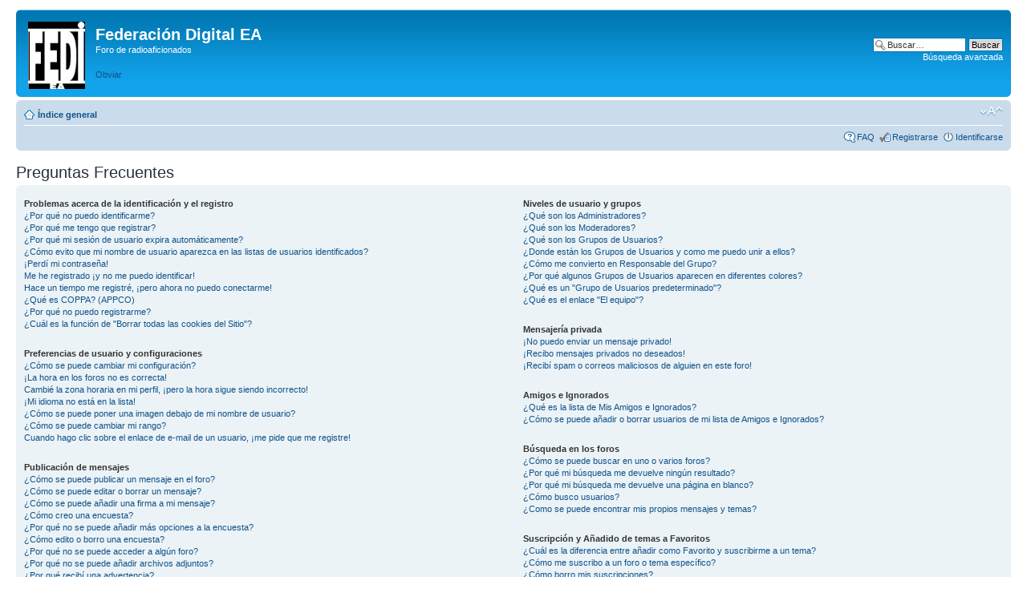

--- FILE ---
content_type: text/html; charset=UTF-8
request_url: https://foro.fediea.org/faq.php?sid=0b9ea7f137c3f0340203617b1cad5f33
body_size: 13362
content:
<!DOCTYPE html PUBLIC "-//W3C//DTD XHTML 1.0 Strict//EN" "http://www.w3.org/TR/xhtml1/DTD/xhtml1-strict.dtd">
<html xmlns="http://www.w3.org/1999/xhtml" dir="ltr" lang="es" xml:lang="es">
<head>

<meta http-equiv="content-type" content="text/html; charset=UTF-8" />
<meta http-equiv="content-style-type" content="text/css" />
<meta http-equiv="content-language" content="es" />
<meta http-equiv="imagetoolbar" content="no" />
<meta name="resource-type" content="document" />
<meta name="distribution" content="global" />
<meta name="keywords" content="" />
<meta name="description" content="" />

<title>Federación Digital EA &bull; Preguntas Frecuentes</title>



<!--
	phpBB style name: prosilver
	Based on style:   prosilver (this is the default phpBB3 style)
	Original author:  Tom Beddard ( http://www.subBlue.com/ )
	Modified by:
-->

<script type="text/javascript">
// <![CDATA[
	var jump_page = 'Introduzca el número de página al que desea saltar:';
	var on_page = '';
	var per_page = '';
	var base_url = '';
	var style_cookie = 'phpBBstyle';
	var style_cookie_settings = '; path=/';
	var onload_functions = new Array();
	var onunload_functions = new Array();

	

	/**
	* Find a member
	*/
	function find_username(url)
	{
		popup(url, 760, 570, '_usersearch');
		return false;
	}

	/**
	* New function for handling multiple calls to window.onload and window.unload by pentapenguin
	*/
	window.onload = function()
	{
		for (var i = 0; i < onload_functions.length; i++)
		{
			eval(onload_functions[i]);
		}
	};

	window.onunload = function()
	{
		for (var i = 0; i < onunload_functions.length; i++)
		{
			eval(onunload_functions[i]);
		}
	};

// ]]>
</script>
<script type="text/javascript" src="./styles/prosilver/template/styleswitcher.js"></script>
<script type="text/javascript" src="./styles/prosilver/template/forum_fn.js"></script>

<link href="./styles/prosilver/theme/print.css" rel="stylesheet" type="text/css" media="print" title="printonly" />
<link href="./style.php?id=1&amp;lang=es&amp;sid=5d8e77a8706f9f602383ab0392a2aca8" rel="stylesheet" type="text/css" media="screen, projection" />

<link href="./styles/prosilver/theme/normal.css" rel="stylesheet" type="text/css" title="A" />
<link href="./styles/prosilver/theme/medium.css" rel="alternate stylesheet" type="text/css" title="A+" />
<link href="./styles/prosilver/theme/large.css" rel="alternate stylesheet" type="text/css" title="A++" />



</head>

<body id="phpbb" class="section-faq ltr">

<div id="wrap">
	<a id="top" name="top" accesskey="t"></a>
	<div id="page-header">
		<div class="headerbar">
			<div class="inner"><span class="corners-top"><span></span></span>

			<div id="site-description">
				<a href="./index.php?sid=5d8e77a8706f9f602383ab0392a2aca8" title="Índice general" id="logo"><img src="./styles/prosilver/imageset/fediea.gif" width="71" height="84" alt="" title="" /></a>
				<h1>Federación Digital EA</h1>
				<p>Foro de radioaficionados</p>
				<p class="skiplink"><a href="#start_here">Obviar</a></p>
			</div>

		
			<div id="search-box">
				<form action="./search.php?sid=5d8e77a8706f9f602383ab0392a2aca8" method="get" id="search">
				<fieldset>
					<input name="keywords" id="keywords" type="text" maxlength="128" title="Buscar palabras clave" class="inputbox search" value="Buscar…" onclick="if(this.value=='Buscar…')this.value='';" onblur="if(this.value=='')this.value='Buscar…';" />
					<input class="button2" value="Buscar" type="submit" /><br />
					<a href="./search.php?sid=5d8e77a8706f9f602383ab0392a2aca8" title="Ver opciones de búsqueda avanzada">Búsqueda avanzada</a> <input type="hidden" name="sid" value="5d8e77a8706f9f602383ab0392a2aca8" />

				</fieldset>
				</form>
			</div>
		

			<span class="corners-bottom"><span></span></span></div>
		</div>

		<div class="navbar">
			<div class="inner"><span class="corners-top"><span></span></span>

			<ul class="linklist navlinks">
				<li class="icon-home"><a href="./index.php?sid=5d8e77a8706f9f602383ab0392a2aca8" accesskey="h">Índice general</a> </li>

				<li class="rightside"><a href="#" onclick="fontsizeup(); return false;" onkeypress="return fontsizeup(event);" class="fontsize" title="Cambiar tamaño de la fuente">Cambiar tamaño de la fuente</a></li>

				
			</ul>

			

			<ul class="linklist rightside">
				<li class="icon-faq"><a href="./faq.php?sid=5d8e77a8706f9f602383ab0392a2aca8" title="Preguntas Frecuentes">FAQ</a></li>
				<li class="icon-register"><a href="./ucp.php?mode=register&amp;sid=5d8e77a8706f9f602383ab0392a2aca8">Registrarse</a></li>
					<li class="icon-logout"><a href="./ucp.php?mode=login&amp;sid=5d8e77a8706f9f602383ab0392a2aca8" title="Identificarse" accesskey="x">Identificarse</a></li>
				
			</ul>

			<span class="corners-bottom"><span></span></span></div>
		</div>

	</div>

	<a name="start_here"></a>
	<div id="page-body">
		

<h2>Preguntas Frecuentes</h2>


<div class="panel bg1" id="faqlinks">
	<div class="inner"><span class="corners-top"><span></span></span>
		<div class="column1">
		

			<dl class="faq">
				<dt><strong>Problemas acerca de la identificación y el registro</strong></dt>
				
					<dd><a href="#f0r0">¿Por qué no puedo identificarme?</a></dd>
				
					<dd><a href="#f0r1">¿Por qué me tengo que registrar?</a></dd>
				
					<dd><a href="#f0r2">¿Por qué mi sesión de usuario expira automáticamente?</a></dd>
				
					<dd><a href="#f0r3">¿Cómo evito que mi nombre de usuario aparezca en las listas de usuarios identificados?</a></dd>
				
					<dd><a href="#f0r4">¡Perdí mi contraseña!</a></dd>
				
					<dd><a href="#f0r5">Me he registrado ¡y no me puedo identificar!</a></dd>
				
					<dd><a href="#f0r6">Hace un tiempo me registré, ¡pero ahora no puedo conectarme!</a></dd>
				
					<dd><a href="#f0r7">¿Qué es COPPA? (APPCO)</a></dd>
				
					<dd><a href="#f0r8">¿Por qué no puedo registrarme?</a></dd>
				
					<dd><a href="#f0r9">¿Cuál es la función de "Borrar todas las cookies del Sitio"?</a></dd>
				
			</dl>
		

			<dl class="faq">
				<dt><strong>Preferencias de usuario y configuraciones</strong></dt>
				
					<dd><a href="#f1r0">¿Cómo se puede cambiar mi configuración?</a></dd>
				
					<dd><a href="#f1r1">¡La hora en los foros no es correcta!</a></dd>
				
					<dd><a href="#f1r2">Cambié la zona horaria en mi perfil, ¡pero la hora sigue siendo incorrecto!</a></dd>
				
					<dd><a href="#f1r3">¡Mi idioma no está en la lista!</a></dd>
				
					<dd><a href="#f1r4">¿Cómo se puede poner una imagen debajo de mi nombre de usuario?</a></dd>
				
					<dd><a href="#f1r5">¿Cómo se puede cambiar mi rango?</a></dd>
				
					<dd><a href="#f1r6">Cuando hago clic sobre el enlace de e-mail de un usuario, ¡me pide que me registre!</a></dd>
				
			</dl>
		

			<dl class="faq">
				<dt><strong>Publicación de mensajes</strong></dt>
				
					<dd><a href="#f2r0">¿Cómo se puede publicar un mensaje en el foro?</a></dd>
				
					<dd><a href="#f2r1">¿Cómo se puede editar o borrar un mensaje?</a></dd>
				
					<dd><a href="#f2r2">¿Cómo se puede añadir una firma a mi mensaje?</a></dd>
				
					<dd><a href="#f2r3">¿Cómo creo una encuesta?</a></dd>
				
					<dd><a href="#f2r4">¿Por qué no se puede añadir más opciones a la encuesta?</a></dd>
				
					<dd><a href="#f2r5">¿Cómo edito o borro una encuesta?</a></dd>
				
					<dd><a href="#f2r6">¿Por qué no se puede acceder a algún foro?</a></dd>
				
					<dd><a href="#f2r7">¿Por qué no se puede añadir archivos adjuntos?</a></dd>
				
					<dd><a href="#f2r8">¿Por qué recibí una advertencia?</a></dd>
				
					<dd><a href="#f2r9">¿Cómo se puede reportar un mensaje a un moderador?</a></dd>
				
					<dd><a href="#f2r10">¿Para qué sirve el botón "Guardar" en la publicación de temas?</a></dd>
				
					<dd><a href="#f2r11">¿Por qué mis mensajes necesitan ser aprobados?</a></dd>
				
					<dd><a href="#f2r12">¿Cómo hago para reactivar un tema?</a></dd>
				
			</dl>
		

			<dl class="faq">
				<dt><strong>Formatos y tipos de temas</strong></dt>
				
					<dd><a href="#f3r0">¿Qué es el código BBCode?</a></dd>
				
					<dd><a href="#f3r1">¿Puedo usar HTML?</a></dd>
				
					<dd><a href="#f3r2">¿Qué son los emoticonos?</a></dd>
				
					<dd><a href="#f3r3">¿Puedo publicar imagenes?</a></dd>
				
					<dd><a href="#f3r4">¿Qué son los anuncios globales?</a></dd>
				
					<dd><a href="#f3r5">¿Qué son los anuncios?</a></dd>
				
					<dd><a href="#f3r6">¿Qué son los temas fijos?</a></dd>
				
					<dd><a href="#f3r7">¿Qué son los temas cerrados?</a></dd>
				
					<dd><a href="#f3r8">¿Qué son los iconos para los temas?</a></dd>
				
			</dl>
		
				</div>

				<div class="column2">
			

			<dl class="faq">
				<dt><strong>Niveles de usuario y grupos</strong></dt>
				
					<dd><a href="#f4r0">¿Qué son los Administradores?</a></dd>
				
					<dd><a href="#f4r1">¿Qué son los Moderadores?</a></dd>
				
					<dd><a href="#f4r2">¿Qué son los Grupos de Usuarios?</a></dd>
				
					<dd><a href="#f4r3">¿Donde están los Grupos de Usuarios y como me puedo unir a ellos?</a></dd>
				
					<dd><a href="#f4r4">¿Cómo me convierto en Responsable del Grupo?</a></dd>
				
					<dd><a href="#f4r5">¿Por qué algunos Grupos de Usuarios aparecen en diferentes colores?</a></dd>
				
					<dd><a href="#f4r6">¿Qué es un "Grupo de Usuarios predeterminado"?</a></dd>
				
					<dd><a href="#f4r7">¿Qué es el enlace "El equipo"?</a></dd>
				
			</dl>
		

			<dl class="faq">
				<dt><strong>Mensajería privada</strong></dt>
				
					<dd><a href="#f5r0">¡No puedo enviar un mensaje privado!</a></dd>
				
					<dd><a href="#f5r1">¡Recibo mensajes privados no deseados!</a></dd>
				
					<dd><a href="#f5r2">¡Recibí spam o correos maliciosos de alguien en este foro!</a></dd>
				
			</dl>
		

			<dl class="faq">
				<dt><strong>Amigos e Ignorados</strong></dt>
				
					<dd><a href="#f6r0">¿Qué es la lista de Mis Amigos e Ignorados?</a></dd>
				
					<dd><a href="#f6r1">¿Cómo se puede añadir o borrar usuarios de mi lista de Amigos e Ignorados?</a></dd>
				
			</dl>
		

			<dl class="faq">
				<dt><strong>Búsqueda en los foros</strong></dt>
				
					<dd><a href="#f7r0">¿Cómo se puede buscar en uno o varios foros?</a></dd>
				
					<dd><a href="#f7r1">¿Por qué mi búsqueda me devuelve ningún resultado?</a></dd>
				
					<dd><a href="#f7r2">¿Por qué mi búsqueda me devuelve una página en blanco?</a></dd>
				
					<dd><a href="#f7r3">¿Cómo busco usuarios?</a></dd>
				
					<dd><a href="#f7r4">¿Como se puede encontrar mis propios mensajes y temas?</a></dd>
				
			</dl>
		

			<dl class="faq">
				<dt><strong>Suscripción y Añadido de temas a Favoritos</strong></dt>
				
					<dd><a href="#f8r0">¿Cuál es la diferencia entre añadir como Favorito y suscribirme a un tema?</a></dd>
				
					<dd><a href="#f8r1">¿Cómo me suscribo a un foro o tema específico?</a></dd>
				
					<dd><a href="#f8r2">¿Cómo borro mis suscripciones?</a></dd>
				
			</dl>
		

			<dl class="faq">
				<dt><strong>Archivos Adjuntos</strong></dt>
				
					<dd><a href="#f9r0">¿Qué archivos adjuntos son permitidos en este foro?</a></dd>
				
					<dd><a href="#f9r1">¿Cómo encuentro todos mis archivos adjuntos?</a></dd>
				
			</dl>
		

			<dl class="faq">
				<dt><strong>Acerca de phpBB3</strong></dt>
				
					<dd><a href="#f10r0">¿Quién programó este foro?</a></dd>
				
					<dd><a href="#f10r1">¿Por qué este foro no tiene tal cosa?</a></dd>
				
					<dd><a href="#f10r2">¿Con quién se puede contactar acerca de abusos o usos ilegales relacionados con este foro?</a></dd>
				
			</dl>
		
		</div>
	<span class="corners-bottom"><span></span></span></div>
</div>



<div class="clear"></div>


	<div class="panel bg2">
		<div class="inner"><span class="corners-top"><span></span></span>

		<div class="content">
			<h2>Problemas acerca de la identificación y el registro</h2>
			
				<dl class="faq">
					<dt id="f0r0"><strong>¿Por qué no puedo identificarme?</strong></dt>
					<dd>Existen varias razones por lo cuál esto puede suceder. Primero, asegúrese de que su nombre de usuario y contraseña se encuentren escritos correctamente. Si lo están, comuníquese con La Administración para asegurarse de que no ha sido excluido. También es posible que el foro esté mal configurado por su dueño y/o tenga fallos en la programación, por lo que necesitaría ser reparado.</dd>
					<dd><a href="#faqlinks" class="top2">Arriba</a></dd>
				</dl>
				<hr class="dashed" />
				<dl class="faq">
					<dt id="f0r1"><strong>¿Por qué me tengo que registrar?</strong></dt>
					<dd>No está obligado a hacerlo, la decisión la toman los administradores y moderadores. En algunos casos necesitará registrarse para publicar temas y respuestas. Sin embargo, estar registrado le dará acceso a contenidos adicionales y/o ventajas que como usuario invitado no disfrutaría, como tener su imagen personalizada (avatar), mensajes privados, suscripción a grupos de usuarios, etc. Tan solo le tomará unos segundos. Es muy recomendable.</dd>
					<dd><a href="#faqlinks" class="top2">Arriba</a></dd>
				</dl>
				<hr class="dashed" />
				<dl class="faq">
					<dt id="f0r2"><strong>¿Por qué mi sesión de usuario expira automáticamente?</strong></dt>
					<dd>Si no activa la casilla <em>Entrar automáticamente</em> cuando ingresa al foro, sus datos se guardan en una cookie segura, que se elimina al salir de la página o al cabo de cierto tiempo. Esto previene que su cuenta pueda ser usada por otra persona. Para que el sistema le reconozca automáticamente solo marque la casilla al ingresar. No es recomendable si accede al foro desde un PC compartido, e.j. biblioteca, cyber-cafés, PC's de universidades, etc. Si no ve la casilla, significa que la administración del foro ha deshabilitado la opción.</dd>
					<dd><a href="#faqlinks" class="top2">Arriba</a></dd>
				</dl>
				<hr class="dashed" />
				<dl class="faq">
					<dt id="f0r3"><strong>¿Cómo evito que mi nombre de usuario aparezca en las listas de usuarios identificados?</strong></dt>
					<dd>Dentro del Panel de Control de Usuario, en "Preferencias de Foros", encontrará la opción <em>Ocultar mi estado de conexión</em>. Habilite la opción con <em>SI</em> y solamente será visto por administradores, moderadores y usted mismo. Será contabilizado como usuario oculto.</dd>
					<dd><a href="#faqlinks" class="top2">Arriba</a></dd>
				</dl>
				<hr class="dashed" />
				<dl class="faq">
					<dt id="f0r4"><strong>¡Perdí mi contraseña!</strong></dt>
					<dd>No se asuste, ¡calma! Si su contraseña no puede ser recuperada puede desactivarla o cambiarla. Visite la página de ingreso (login) y haga clic en <em>Olvidé mi contraseña</em>. Siga las instrucciones y estará identificado nuevamente en muy poco tiempo.</dd>
					<dd><a href="#faqlinks" class="top2">Arriba</a></dd>
				</dl>
				<hr class="dashed" />
				<dl class="faq">
					<dt id="f0r5"><strong>Me he registrado ¡y no me puedo identificar!</strong></dt>
					<dd>Primero, verifique su nombre de usuario y contraseña. Si todo está correcto, hay dos posibles razones. Si el Sistema de Protección Infantil (APPCO) está activado y cuando se registró eligió la opción <em>Soy menor de 13 años</em> entonces tendrá que seguir algunas instrucciones que se le darán para activar la cuenta. Algunos foros disponen que las cuentas deben ser activadas, ya sea por usted mismo o por La Administración, antes de que pueda identificarse; esta información se le brindará al finalizar el proceso de registro. Si se le envió un e-mail, siga las instrucciones. Si no recibió ningún e-mail, seguramente la dirección de correo electrónico que proporcionó no es correcta o tal vez haya sido capturada por un filtro anti-spam. Si está seguro de que la dirección de e-mail que proporcionó es correcta, envíe un mensaje a La Administración.</dd>
					<dd><a href="#faqlinks" class="top2">Arriba</a></dd>
				</dl>
				<hr class="dashed" />
				<dl class="faq">
					<dt id="f0r6"><strong>Hace un tiempo me registré, ¡pero ahora no puedo conectarme!</strong></dt>
					<dd>Es posible que la administración haya desactivado o borrado su cuenta por alguna razón. También, algunos foros periódicamente remueven sus usuarios que no publicaron mensajes por cierto periodo de tiempo para reducir el peso de la base de datos. Si es así, registrese de nuevo y participe de las discuciones.</dd>
					<dd><a href="#faqlinks" class="top2">Arriba</a></dd>
				</dl>
				<hr class="dashed" />
				<dl class="faq">
					<dt id="f0r7"><strong>¿Qué es COPPA? (APPCO)</strong></dt>
					<dd>COPPA, APPCO, o Acta de Privacidad y Protección de Niños menores de 13 años del año 1998, es una ley de los Estados Unidos, donde se solicita a los sitios de Internet, los cuales son potenciales recolectores de información, que el registro de niños sea escrito y ratificado con el consentimiento de los padres o con algún otro método de reconocimiento de guardia legal, que permita recolectar información personal identificable de un menor de edad.</dd>
					<dd><a href="#faqlinks" class="top2">Arriba</a></dd>
				</dl>
				<hr class="dashed" />
				<dl class="faq">
					<dt id="f0r8"><strong>¿Por qué no puedo registrarme?</strong></dt>
					<dd>Es posible que La Administración del sitio haya baneado su dirección IP o que el nombre de usuario con el que está intentando registrarse, esté deshabilitado. También puede estar deshabilitado el registro de nuevos usuarios. Póngase en contacto con La Administración del sitio.</dd>
					<dd><a href="#faqlinks" class="top2">Arriba</a></dd>
				</dl>
				<hr class="dashed" />
				<dl class="faq">
					<dt id="f0r9"><strong>¿Cuál es la función de "Borrar todas las cookies del Sitio"?</strong></dt>
					<dd>"Borrar todas las cookies del Sitio" borra las cookies creadas por phpBB, las cuales le mantienen autorizado para acceder a determinados recursos del foro y estar identificado al mismo. También proveen funciones como leer el seguimiento de la navegación del foro por el usuario si la administración ha habilitado la opción. Si está teniendo problemas con el ingreso o salida del foro, borrar las cookies seguramente ayudará.</dd>
					<dd><a href="#faqlinks" class="top2">Arriba</a></dd>
				</dl>
				
		</div>

		<span class="corners-bottom"><span></span></span></div>
	</div>

	<div class="panel bg1">
		<div class="inner"><span class="corners-top"><span></span></span>

		<div class="content">
			<h2>Preferencias de usuario y configuraciones</h2>
			
				<dl class="faq">
					<dt id="f1r0"><strong>¿Cómo se puede cambiar mi configuración?</strong></dt>
					<dd>Si es un usuario registrado, todos sus datos y configuraciones están archivados en nuestra base de datos. Para modificarlos, visite el Panel de Control de Usuario; el enlace se encuentra en la parte superior de las páginas del foro. Este sistema le permitirá cambiar sus datos y preferencias.</dd>
					<dd><a href="#faqlinks" class="top2">Arriba</a></dd>
				</dl>
				<hr class="dashed" />
				<dl class="faq">
					<dt id="f1r1"><strong>¡La hora en los foros no es correcta!</strong></dt>
					<dd>Es posible que esté viendo la hora correspondiente a otra zona horaria. Si este es el caso, visite el Panel de Control de Usuario y defina su zona horaria de acuerdo a su ubicación, e.j. Londres, París, Nueva York, Sydney, etc. Recuerde que para cambiar la zona horaria, como las demás preferencias, debe estar registrado. Si no lo está, este es un buen momento para hacerlo.</dd>
					<dd><a href="#faqlinks" class="top2">Arriba</a></dd>
				</dl>
				<hr class="dashed" />
				<dl class="faq">
					<dt id="f1r2"><strong>Cambié la zona horaria en mi perfil, ¡pero la hora sigue siendo incorrecto!</strong></dt>
					<dd>Si está seguro de que de la zona horaria es correcta al igual que el horario de verano establecido, y la hora sigue siendo incorrecta, entonces la hora almacenada en el servidor es errónea. Por favor comuníquese con La Administración para corregir el problema.</dd>
					<dd><a href="#faqlinks" class="top2">Arriba</a></dd>
				</dl>
				<hr class="dashed" />
				<dl class="faq">
					<dt id="f1r3"><strong>¡Mi idioma no está en la lista!</strong></dt>
					<dd>Esto se puede deber a que la administración no ha instalado el paquete de su idioma para el foro o nadie ha creado una traducción. Pregúntele al administrador si puede instalar el paquete del idioma que necesita. Si el paquete no existe, siéntase libre de hacer una traducción. Puede encontrar más información en el sitio de phpBB (ver el enlace al final de la página).</dd>
					<dd><a href="#faqlinks" class="top2">Arriba</a></dd>
				</dl>
				<hr class="dashed" />
				<dl class="faq">
					<dt id="f1r4"><strong>¿Cómo se puede poner una imagen debajo de mi nombre de usuario?</strong></dt>
					<dd>Hay dos imágenes que pueden aparecer debajo de su nombre de usuario cuando esté viendo los mensajes. Dependiendo de la plantilla que utilice el foro, la primera imagen está asociada a la posición (rank) del usuario, generalmente en forma de estrellas, bloques o puntos, indicando la cantidad de mensajes publicados por usted o su estatus dentro del foro. La segunda, usualmente una imagen más grande, es conocida como avatar y generalmente es única o personal para cada usuario. Es la administración quien decide si se pueden usar o no y en que tamaño y peso pueden ser publicadas. En caso de que no este disponible la opción de avatar, comuníquese con La Administración para que sea activada.</dd>
					<dd><a href="#faqlinks" class="top2">Arriba</a></dd>
				</dl>
				<hr class="dashed" />
				<dl class="faq">
					<dt id="f1r5"><strong>¿Cómo se puede cambiar mi rango?</strong></dt>
					<dd>Los rangos aparecen debajo del nombre de usuario e indican la cantidad de publicaciones realizadas por el usuario o la posición del mismo dentro del foro, e.j. moderadores y administradores. En general, no puede cambiar su rango directamente ya que está determinado por la administración. Por favor, no abuse de sus privilegios de publicación solo para incrementar su rango. La mayoría de los foros lo consideran "spam", no lo toleran,  y moderadores o administradores reducirán el número de publicaciones realizadas, llegando incluso a tomar medidas mas drásticas, como la expulsión del foro.</dd>
					<dd><a href="#faqlinks" class="top2">Arriba</a></dd>
				</dl>
				<hr class="dashed" />
				<dl class="faq">
					<dt id="f1r6"><strong>Cuando hago clic sobre el enlace de e-mail de un usuario, ¡me pide que me registre!</strong></dt>
					<dd>Solo usuarios registrados pueden enviar e-mail a otros usuarios a través del foro, si la administración habilita la opción. Esto es para prevenir el uso malicioso del sistema de e-mail por usuarios anónimos.</dd>
					<dd><a href="#faqlinks" class="top2">Arriba</a></dd>
				</dl>
				
		</div>

		<span class="corners-bottom"><span></span></span></div>
	</div>

	<div class="panel bg2">
		<div class="inner"><span class="corners-top"><span></span></span>

		<div class="content">
			<h2>Publicación de mensajes</h2>
			
				<dl class="faq">
					<dt id="f2r0"><strong>¿Cómo se puede publicar un mensaje en el foro?</strong></dt>
					<dd>Para publicar un nuevo tema en el foro regístrate como miembro, haciendo clic en el enlace de registro, generalmente arriba de cada página. Seguramente necesite registrarse antes de poder publicar y responder. Abajo de cada foro encontrará una lista de acciones permitidas. Ejemplo: Puede publicar nuevos temas, Puede votar en las encuestas, etc.</dd>
					<dd><a href="#faqlinks" class="top2">Arriba</a></dd>
				</dl>
				<hr class="dashed" />
				<dl class="faq">
					<dt id="f2r1"><strong>¿Cómo se puede editar o borrar un mensaje?</strong></dt>
					<dd>A menos que sea administrador o moderador, solo puede borrar o editar sus propios mensajes. Para editarlos debe hacer clic en en botón <em>editar</em> (a veces esta opción solo es válida durante un cierto periodo de tiempo). Si alguien editase su tema, encontrará un pequeño texto indicando que ha sido modificado y las veces que lo ha sido. No aparece si fue un moderador o la administración quién lo editó, aunque la mayoría de las veces el editor deja su nombre de usuario y la causa de la edición. Los usuarios normales no podrán borrar sus temas después de que alguien haya respondido al mismo.</dd>
					<dd><a href="#faqlinks" class="top2">Arriba</a></dd>
				</dl>
				<hr class="dashed" />
				<dl class="faq">
					<dt id="f2r2"><strong>¿Cómo se puede añadir una firma a mi mensaje?</strong></dt>
					<dd>Para añadir una firma a sus mensajes debe crearla en el Panel de Control de Usuario. Una vez creada, active la opción <em>Añadir firma</em> cuando publique un mensaje. Puede asignar una firma por defecto a todos sus mensajes activando la casilla correcta en su perfil. Para dejar de añadirla en los mensajes, debe desactivar la opción <em>Añadir firma</em> dentro del perfil.</dd>
					<dd><a href="#faqlinks" class="top2">Arriba</a></dd>
				</dl>
				<hr class="dashed" />
				<dl class="faq">
					<dt id="f2r3"><strong>¿Cómo creo una encuesta?</strong></dt>
					<dd>Cuando inicia un nuevo tema o edita el primer mensaje del mismo, debe hacer clic en la etiqueta "Agregar Encuesta" debajo del formulario de publicación; si no la visualiza, significa que no posee los permisos apropiados para crear encuestas. Inserte un título y al menos dos opciones en el campo apropiado, asegurándose de que cada opción se encuentre en la correspondiente línea del formulario. También puede elegir el número de opciones que el usuario puede seleccionar en la etiqueta "Opciones por usuario", el tiempo límite en días para la encuesta (0 para duración infinita) y por último la opción de permitir a lo usuarios cambiar su votos.</dd>
					<dd><a href="#faqlinks" class="top2">Arriba</a></dd>
				</dl>
				<hr class="dashed" />
				<dl class="faq">
					<dt id="f2r4"><strong>¿Por qué no se puede añadir más opciones a la encuesta?</strong></dt>
					<dd>El límite para opciones de una encuesta está fijado por la administración. Si necesita añadir más opciones a la encuesta, comuníquese con La Administración.</dd>
					<dd><a href="#faqlinks" class="top2">Arriba</a></dd>
				</dl>
				<hr class="dashed" />
				<dl class="faq">
					<dt id="f2r5"><strong>¿Cómo edito o borro una encuesta?</strong></dt>
					<dd>Como en los mensajes, las encuestas solo pueden ser modificadas por su creador original, un moderador o la administración. Para editar una encuesta, hay que editar el primer mensaje del tema; este siempre esta asociado a la encuesta. Si nadie ha votado, los usuarios pueden borrar la encuesta o editar las opciones. Sin embargo, si algún miembro ha votado, solo moderadores o administradores pueden editar o borrar la encuesta. Esto evita que las encuestas sean cambiadas a mitad de la votación.</dd>
					<dd><a href="#faqlinks" class="top2">Arriba</a></dd>
				</dl>
				<hr class="dashed" />
				<dl class="faq">
					<dt id="f2r6"><strong>¿Por qué no se puede acceder a algún foro?</strong></dt>
					<dd>Algunos foros pueden estar limitados para ciertos usuarios o grupos y para visualizar, leer, publicar o llevar a cabo otra acción allí necesita una autorización especial. Comuníquese con un moderador o administrador del foro para que se le conceda el permiso adecuado.</dd>
					<dd><a href="#faqlinks" class="top2">Arriba</a></dd>
				</dl>
				<hr class="dashed" />
				<dl class="faq">
					<dt id="f2r7"><strong>¿Por qué no se puede añadir archivos adjuntos?</strong></dt>
					<dd>Los permisos para adjuntar archivos son individuales para cada foro, grupo, usuario y son concedidos por La Administración. Tal vez La Administración no permite adjuntar archivos en el foro en que se encuentra o solo ciertos grupos pueden hacerlo. Comuníquese con La Administración si no está seguro de por qué no puede adjuntar archivos.</dd>
					<dd><a href="#faqlinks" class="top2">Arriba</a></dd>
				</dl>
				<hr class="dashed" />
				<dl class="faq">
					<dt id="f2r8"><strong>¿Por qué recibí una advertencia?</strong></dt>
					<dd>Los administradores de cada foro tienen su propio conjunto de reglas para su sitio. Si ha quebrantado alguna regla puede recibir una advertencia. Por favor recuerde que esta es una decisión de La Administración del foro, y el phpBB Group no tiene nada que ver con las advertencias dadas en este sitio. Comuníquese con La Administración del foro si no está seguro de porqué fue advertido.</dd>
					<dd><a href="#faqlinks" class="top2">Arriba</a></dd>
				</dl>
				<hr class="dashed" />
				<dl class="faq">
					<dt id="f2r9"><strong>¿Cómo se puede reportar un mensaje a un moderador?</strong></dt>
					<dd>Si La Administración lo permite, debería ver un botón para reportar mensajes cerca del mismo. Haciendo clic sobre el botón, el foro le llevará y guiará a través de ciertos pasos necesarios para reportar el mensaje.</dd>
					<dd><a href="#faqlinks" class="top2">Arriba</a></dd>
				</dl>
				<hr class="dashed" />
				<dl class="faq">
					<dt id="f2r10"><strong>¿Para qué sirve el botón "Guardar" en la publicación de temas?</strong></dt>
					<dd>Esto le permitirá guardar borradores que serán completados y enviados más tarde. Para recargar un borrador guardado, visite el Panel de Control de Usuario.</dd>
					<dd><a href="#faqlinks" class="top2">Arriba</a></dd>
				</dl>
				<hr class="dashed" />
				<dl class="faq">
					<dt id="f2r11"><strong>¿Por qué mis mensajes necesitan ser aprobados?</strong></dt>
					<dd>La Administración del foro tal vez ha decidido que los mensajes publicados en el foro, en el que estas intentando publicar mensajes, necesiten ser revisados antes de aprobarlos. También es posible que La Administración le haya ubicado en un grupo de usuarios cuyos mensajes necesitan ser revisados antes de aprobarlos. Por favor comuníquese con el administrador para más información al respecto.</dd>
					<dd><a href="#faqlinks" class="top2">Arriba</a></dd>
				</dl>
				<hr class="dashed" />
				<dl class="faq">
					<dt id="f2r12"><strong>¿Cómo hago para reactivar un tema?</strong></dt>
					<dd>Puede hacerlo dándole clic al enlace que dice "Reactivar tema" cuando esté viendo el mismo, puede "reactivar" el tema al principio de la primera página. Sin embargo, si no lo visualiza, entonces el tema reactivado ha sido deshabilitado o el tiempo para poder reactivarlo no ha sido alcanzado aún. También es posible reactivar un tema respondiendo al mismo, sin embargo, lea las reglas del foro antes de hacerlo.</dd>
					<dd><a href="#faqlinks" class="top2">Arriba</a></dd>
				</dl>
				
		</div>

		<span class="corners-bottom"><span></span></span></div>
	</div>

	<div class="panel bg1">
		<div class="inner"><span class="corners-top"><span></span></span>

		<div class="content">
			<h2>Formatos y tipos de temas</h2>
			
				<dl class="faq">
					<dt id="f3r0"><strong>¿Qué es el código BBCode?</strong></dt>
					<dd>BBcode es una implementación especial de HTML, ofrece un gran control de formato de los objetos particulares de las publicaciones. El uso de BBCode debe ser habilitado por la administración, pero también puede ser deshabilitado del formulario de publicación de mensajes. BBCode asimismo es similar en estilo al HTML, pero las etiquetas se encuentran encerrados entre corchetes [ y ] en lugar de &lt; y &gt;. Para más información, lea el manual de BBCode. El enlace aparece cada vez que va a publicar un mensaje.</dd>
					<dd><a href="#faqlinks" class="top2">Arriba</a></dd>
				</dl>
				<hr class="dashed" />
				<dl class="faq">
					<dt id="f3r1"><strong>¿Puedo usar HTML?</strong></dt>
					<dd>No. No es posible publicar en HTML. Muchos de los formatos y acciones que se pueden ejecutar utilizando HTML pueden ser aplicados utilizando BBCodes.</dd>
					<dd><a href="#faqlinks" class="top2">Arriba</a></dd>
				</dl>
				<hr class="dashed" />
				<dl class="faq">
					<dt id="f3r2"><strong>¿Qué son los emoticonos?</strong></dt>
					<dd>Los emoticonos son pequeñas imágenes que pueden ser utilizadas para expresar un sentimiento con un pequeño código, e.j. :) denota felicidad, mientras que :( denota tristeza. La lista completa de emoticones puede verse en el formulario de publicación. Trate de no abusar del uso de emoticonos, pues pueden hacer que un mensaje se vuelva muy difícil de leer y un moderador borre el tema o los emoticones del mensaje. La administración puede fijar un límite para el número de emoticones a utilizar en un mensaje.</dd>
					<dd><a href="#faqlinks" class="top2">Arriba</a></dd>
				</dl>
				<hr class="dashed" />
				<dl class="faq">
					<dt id="f3r3"><strong>¿Puedo publicar imagenes?</strong></dt>
					<dd>Sí, las imágenes se pueden mostrar en sus mensajes. Si la administración permite adjuntar archivos, puede subir la imagen directamente al foro. De otra manera, debe guardar primero su foto en un servidor de acceso público, e.j. http://www.ejemplo.com/mi-imagen.gif. No puede publicar imágenes que se encuentren en su PC (a menos que sea un servidor de acceso público) ni tampoco las que se encuentren guardadas bajo mecanismos de autenticación, e.j. hotmail o yahoo correo, sitios protegidos por contraseñas, etc. Para exhibir imágenes utilice el BBCode con la etiqueta [img].</dd>
					<dd><a href="#faqlinks" class="top2">Arriba</a></dd>
				</dl>
				<hr class="dashed" />
				<dl class="faq">
					<dt id="f3r4"><strong>¿Qué son los anuncios globales?</strong></dt>
					<dd>Los anuncios globales contienen información importante y debería leerlos cada vez que sea posible. Éstos aparecerán al principio de cada foro y en el Panel de Control de Usuario. Los permisos para anuncios globales son otorgados por La Administración.</dd>
					<dd><a href="#faqlinks" class="top2">Arriba</a></dd>
				</dl>
				<hr class="dashed" />
				<dl class="faq">
					<dt id="f3r5"><strong>¿Qué son los anuncios?</strong></dt>
					<dd>Los anuncios muchas veces contienen información importante sobre el foro que se encuentra leyendo y debería leerlos cada vez que sea posible. Los anuncios aparecen al principio de cada página en el foro donde se publicaron. Como en los anuncios globales, los permisos para anuncios son otorgados por La Administración.</dd>
					<dd><a href="#faqlinks" class="top2">Arriba</a></dd>
				</dl>
				<hr class="dashed" />
				<dl class="faq">
					<dt id="f3r6"><strong>¿Qué son los temas fijos?</strong></dt>
					<dd>Los temas fijos aparecen en el foro por debajo de los anuncios y solo en la primer página. Muchas veces son importantes por lo que debería leerlos cada vez que sea posible. Como en los anuncios globales y anuncios, los permisos para fijar un tema son otorgados por La Administración.</dd>
					<dd><a href="#faqlinks" class="top2">Arriba</a></dd>
				</dl>
				<hr class="dashed" />
				<dl class="faq">
					<dt id="f3r7"><strong>¿Qué son los temas cerrados?</strong></dt>
					<dd>Los temas cerrados son temas donde los usuarios ya no pueden responder y las encuestas allí contenidas terminaron automáticamente. Los temas pueden ser cerrados por muchas razones. Esta decisión es tomada por La Administración o un moderador. Tal vez pueda cerrar sus propios temas dependiendo de los permisos que le hayan concedido los administradores.</dd>
					<dd><a href="#faqlinks" class="top2">Arriba</a></dd>
				</dl>
				<hr class="dashed" />
				<dl class="faq">
					<dt id="f3r8"><strong>¿Qué son los iconos para los temas?</strong></dt>
					<dd>Son imágenes elegidas por el autor del tema para indicar el contenido del mismo. La posibilidad de usar iconos en los mensajes depende de los permisos otorgados por La Administración.</dd>
					<dd><a href="#faqlinks" class="top2">Arriba</a></dd>
				</dl>
				
		</div>

		<span class="corners-bottom"><span></span></span></div>
	</div>

	<div class="panel bg2">
		<div class="inner"><span class="corners-top"><span></span></span>

		<div class="content">
			<h2>Niveles de usuario y grupos</h2>
			
				<dl class="faq">
					<dt id="f4r0"><strong>¿Qué son los Administradores?</strong></dt>
					<dd>Los Administradores son los usuarios asignados con el mayor nivel de control sobre el foro entero. Estos usuarios pueden controlar todas las acciones y configuraciones del foro, incluyendo configuraciones de permisos, baneo de usuarios, creación de grupos usuarios y moderadores, etc. Dependen del fundador del foro y de los permisos que éste les ha dado. Ellos también tienen todas las capacidades de moderación en cada uno de los foros, dependiendo de las configuraciones realizadas por el fundador del sitio.</dd>
					<dd><a href="#faqlinks" class="top2">Arriba</a></dd>
				</dl>
				<hr class="dashed" />
				<dl class="faq">
					<dt id="f4r1"><strong>¿Qué son los Moderadores?</strong></dt>
					<dd>Los Moderadores son individuos (o grupos de individuos) que cuidan el foro día a día. Tienen la autoridad para editar o borrar mensajes, cerrarlos, abrirlos, moverlos, borrar y separar temas en el foro que moderan. Generalmente, los moderadores están presentes para evitar que los usuarios se salgan del tema tratado o publiquen spam y/o contenido malicioso.</dd>
					<dd><a href="#faqlinks" class="top2">Arriba</a></dd>
				</dl>
				<hr class="dashed" />
				<dl class="faq">
					<dt id="f4r2"><strong>¿Qué son los Grupos de Usuarios?</strong></dt>
					<dd>Los Grupos de Usuarios son conjuntos de usuarios que dividen a la comunidad en sectores manejables con los cuales puede trabajar los administradores del foro. Cada usuario puede pertenecer a varios grupos y cada grupo puede tener diferentes permisos. Esto ayuda, a los administradores, a cambiar los permisos de muchos usuarios a la vez, tales como los permisos de moderador, o garantizar el acceso a foros privados a los usuarios.</dd>
					<dd><a href="#faqlinks" class="top2">Arriba</a></dd>
				</dl>
				<hr class="dashed" />
				<dl class="faq">
					<dt id="f4r3"><strong>¿Donde están los Grupos de Usuarios y como me puedo unir a ellos?</strong></dt>
					<dd>Puede ver todos los Grupos de usuarios a través del enlace "Grupos de Usuarios". Si desea unirse a algún grupo, puede proceder haciendo clic en el botón apropiado. No todos los grupos tienen libre acceso. Sin embargo, algunos requieren aprobación para poder unirse, otros están cerrados y algunos son ocultos. Si el grupo se encuentra abierto, puede unirse haciendo clic en el botón correspondiente. Si el grupo requiere de aprobación para unirse, puede solicitar unirse haciendo clic en el botón correspondiente. El responsable del grupo deberá aprobar su solicitud y seguramente le preguntará por qué desea hacerlo. Por favor no moleste continuamente al Responsable de Grupo si rechaza su solicitud; seguramente tenga sus razones.</dd>
					<dd><a href="#faqlinks" class="top2">Arriba</a></dd>
				</dl>
				<hr class="dashed" />
				<dl class="faq">
					<dt id="f4r4"><strong>¿Cómo me convierto en Responsable del Grupo?</strong></dt>
					<dd>El Responsable de un grupo es asignado por La Administración al crear el grupo. Si está interesado en crear un grupo de usuarios, contacte con La Administración.</dd>
					<dd><a href="#faqlinks" class="top2">Arriba</a></dd>
				</dl>
				<hr class="dashed" />
				<dl class="faq">
					<dt id="f4r5"><strong>¿Por qué algunos Grupos de Usuarios aparecen en diferentes colores?</strong></dt>
					<dd>La Administración del foro tiene la posibilidad de asignar un color a los usuarios de un grupo para hacer más fácil su identificación.</dd>
					<dd><a href="#faqlinks" class="top2">Arriba</a></dd>
				</dl>
				<hr class="dashed" />
				<dl class="faq">
					<dt id="f4r6"><strong>¿Qué es un "Grupo de Usuarios predeterminado"?</strong></dt>
					<dd>Si es miembro de más de un grupo por defecto, se usará el "predeterminado" para determinar qué color y rango se mostrará por defecto en su perfil. La Administración debe darle permisos para cambiar su grupo por defecto mediante su Panel de Control de Usuario.</dd>
					<dd><a href="#faqlinks" class="top2">Arriba</a></dd>
				</dl>
				<hr class="dashed" />
				<dl class="faq">
					<dt id="f4r7"><strong>¿Qué es el enlace "El equipo"?</strong></dt>
					<dd>Esta página le provee de la lista completa de los usuarios del grupo, incluyendo los administradores, moderadores y otros detalles, como los foros que se encarga de moderar cada uno.</dd>
					<dd><a href="#faqlinks" class="top2">Arriba</a></dd>
				</dl>
				
		</div>

		<span class="corners-bottom"><span></span></span></div>
	</div>

	<div class="panel bg1">
		<div class="inner"><span class="corners-top"><span></span></span>

		<div class="content">
			<h2>Mensajería privada</h2>
			
				<dl class="faq">
					<dt id="f5r0"><strong>¡No puedo enviar un mensaje privado!</strong></dt>
					<dd>Hay tres razones posibles; no está registrado y/o identificado, La Administración del foro ha deshabilitado la opción de mensajes privados para todos los usuarios, o bien La Administración ha deshabilitado para usted, o su grupo de usuarios, la opción de enviar mensajes. Comuníquese con La Administración para más información.</dd>
					<dd><a href="#faqlinks" class="top2">Arriba</a></dd>
				</dl>
				<hr class="dashed" />
				<dl class="faq">
					<dt id="f5r1"><strong>¡Recibo mensajes privados no deseados!</strong></dt>
					<dd>Si está recibiendo mensajes maliciosos u ofensivos de un usuario en particular, puede bloquearlo para que no le pueda enviar mensajes, dentro de las opciones del Panel de Control de Usuario o comunicarlo a La Administración.</dd>
					<dd><a href="#faqlinks" class="top2">Arriba</a></dd>
				</dl>
				<hr class="dashed" />
				<dl class="faq">
					<dt id="f5r2"><strong>¡Recibí spam o correos maliciosos de alguien en este foro!</strong></dt>
					<dd>Lamentamos oír eso. El formulario de e-mail incluye identificadores para controlar quién ha enviado tales mensajes, por lo tanto, puede contactar con La Administración y hacerles llegar una copia completa del mensaje que recibió. Es muy importante que incluya la cabecera, ya que contiene los datos del usuario que envió el e-mail. La Administración tomará medidas.</dd>
					<dd><a href="#faqlinks" class="top2">Arriba</a></dd>
				</dl>
				
		</div>

		<span class="corners-bottom"><span></span></span></div>
	</div>

	<div class="panel bg2">
		<div class="inner"><span class="corners-top"><span></span></span>

		<div class="content">
			<h2>Amigos e Ignorados</h2>
			
				<dl class="faq">
					<dt id="f6r0"><strong>¿Qué es la lista de Mis Amigos e Ignorados?</strong></dt>
					<dd>Puede utilizar la lista para organizar otros usuarios del foro. Los usuarios añadidos a su lista de Amigos podrán verse en en Panel de Control de Usuario para un rápido acceso a ver si están identificados y poder así enviarles un mensaje privado. Según la plantilla que utilice el foro, los mensajes de estos usuarios pueden visualizarse resaltados. Si añade un usuario a su lista de Ignorados, todos sus mensajes quedarán ocultos.</dd>
					<dd><a href="#faqlinks" class="top2">Arriba</a></dd>
				</dl>
				<hr class="dashed" />
				<dl class="faq">
					<dt id="f6r1"><strong>¿Cómo se puede añadir o borrar usuarios de mi lista de Amigos e Ignorados?</strong></dt>
					<dd>Puede añadir usuarios a su lista de dos maneras. En cada perfil de usuario hay un enlace para añadirlo a su lista de Amigos y/o Ignorados. También puede hacerlo desde el Panel de Control de Usuario directamente, introduciendo su nombre. Puede eliminar usuarios de su lista desde esta misma página.</dd>
					<dd><a href="#faqlinks" class="top2">Arriba</a></dd>
				</dl>
				
		</div>

		<span class="corners-bottom"><span></span></span></div>
	</div>

	<div class="panel bg1">
		<div class="inner"><span class="corners-top"><span></span></span>

		<div class="content">
			<h2>Búsqueda en los foros</h2>
			
				<dl class="faq">
					<dt id="f7r0"><strong>¿Cómo se puede buscar en uno o varios foros?</strong></dt>
					<dd>Introduciendo un término de búsqueda en el campo correspondiente del buscador del índice, foro o en los temas. Puede acceder a búsquedas avanzadas haciendo clic en el enlace "Búsqueda Avanzada" que está disponible en todas las páginas del foro. La manera de acceder a la búsqueda depende de la plantilla utilizada.</dd>
					<dd><a href="#faqlinks" class="top2">Arriba</a></dd>
				</dl>
				<hr class="dashed" />
				<dl class="faq">
					<dt id="f7r1"><strong>¿Por qué mi búsqueda me devuelve ningún resultado?</strong></dt>
					<dd>Probablemente su búsqueda fue muy general e incluye muchos términos comunes que no son indexados por phpBB3. Sea más específico y utilice las opciones disponibles en la búsqueda avanzada.</dd>
					<dd><a href="#faqlinks" class="top2">Arriba</a></dd>
				</dl>
				<hr class="dashed" />
				<dl class="faq">
					<dt id="f7r2"><strong>¿Por qué mi búsqueda me devuelve una página en blanco?</strong></dt>
					<dd>La búsqueda devolvió demasiados resultados para ser procesados por el servidor. Utilice "Búsqueda Avanzada" y sea más específico en los términos y foros de su búsqueda.</dd>
					<dd><a href="#faqlinks" class="top2">Arriba</a></dd>
				</dl>
				<hr class="dashed" />
				<dl class="faq">
					<dt id="f7r3"><strong>¿Cómo busco usuarios?</strong></dt>
					<dd>Pulse en el enlace "Usuarios" y haga clic en el enlace "Buscar un usuario".</dd>
					<dd><a href="#faqlinks" class="top2">Arriba</a></dd>
				</dl>
				<hr class="dashed" />
				<dl class="faq">
					<dt id="f7r4"><strong>¿Como se puede encontrar mis propios mensajes y temas?</strong></dt>
					<dd>Puede encontrar sus mensajes haciendo clic en  "Mostrar sus mensajes" en el Panel de Control de Usuario o a través de su propio perfil. Para buscar sus temas, utilice la página de búsqueda avanzada y complete las opciones apropiadas.</dd>
					<dd><a href="#faqlinks" class="top2">Arriba</a></dd>
				</dl>
				
		</div>

		<span class="corners-bottom"><span></span></span></div>
	</div>

	<div class="panel bg2">
		<div class="inner"><span class="corners-top"><span></span></span>

		<div class="content">
			<h2>Suscripción y Añadido de temas a Favoritos</h2>
			
				<dl class="faq">
					<dt id="f8r0"><strong>¿Cuál es la diferencia entre añadir como Favorito y suscribirme a un tema?</strong></dt>
					<dd>Añadir un tema como Favorito en phpBB3 es como Añadir un sitio como Favorito en su navegador. No se le avisa cuando hay una actualización o respuesta, pero puede seguir visitando el tema para ver las modificaciones más tarde. Al suscribirse, a diferencia de añadir a Favoritos, se le avisará cuando haya actualizaciones en los temas y foros que haya seleccionado.</dd>
					<dd><a href="#faqlinks" class="top2">Arriba</a></dd>
				</dl>
				<hr class="dashed" />
				<dl class="faq">
					<dt id="f8r1"><strong>¿Cómo me suscribo a un foro o tema específico?</strong></dt>
					<dd>Para suscribirse a un foro en especial, debe hacer clic en el enlace "Suscribir Foro". Para suscribirse a un tema, debe activar la casilla "Suscribir" cuando envía una respuesta al mismo, o hacer clic en el enlace "Suscribir tema".</dd>
					<dd><a href="#faqlinks" class="top2">Arriba</a></dd>
				</dl>
				<hr class="dashed" />
				<dl class="faq">
					<dt id="f8r2"><strong>¿Cómo borro mis suscripciones?</strong></dt>
					<dd>Para eliminar sus suscripciones, debe entrar en el Panel de Control de Usuario y hacer clic en la opción "Organizar suscripciones".</dd>
					<dd><a href="#faqlinks" class="top2">Arriba</a></dd>
				</dl>
				
		</div>

		<span class="corners-bottom"><span></span></span></div>
	</div>

	<div class="panel bg1">
		<div class="inner"><span class="corners-top"><span></span></span>

		<div class="content">
			<h2>Archivos Adjuntos</h2>
			
				<dl class="faq">
					<dt id="f9r0"><strong>¿Qué archivos adjuntos son permitidos en este foro?</strong></dt>
					<dd>Cada foro puede permitir o no ciertos tipos de archivos adjuntos. Si no está seguro de que tipos de archivos se pueden cargar, comuníquese con La Administración para obtener más información.</dd>
					<dd><a href="#faqlinks" class="top2">Arriba</a></dd>
				</dl>
				<hr class="dashed" />
				<dl class="faq">
					<dt id="f9r1"><strong>¿Cómo encuentro todos mis archivos adjuntos?</strong></dt>
					<dd>Para encontrar la lista de sus archivos adjuntos, debe entrar en el Panel de Control de Usuario y hacer clic en la opción "Organizar adjuntos".</dd>
					<dd><a href="#faqlinks" class="top2">Arriba</a></dd>
				</dl>
				
		</div>

		<span class="corners-bottom"><span></span></span></div>
	</div>

	<div class="panel bg2">
		<div class="inner"><span class="corners-top"><span></span></span>

		<div class="content">
			<h2>Acerca de phpBB3</h2>
			
				<dl class="faq">
					<dt id="f10r0"><strong>¿Quién programó este foro?</strong></dt>
					<dd>Esta aplicación (en su forma original) es desarrollada, publicada y contiene derechos de autor pertenecientes a <a href="https://www.phpbb.com/">phpBB Group</a>. Está hecho bajo la GNU (Licencia Pública General) y es de libre distribución. Visite el enlace para más detalles.</dd>
					<dd><a href="#faqlinks" class="top2">Arriba</a></dd>
				</dl>
				<hr class="dashed" />
				<dl class="faq">
					<dt id="f10r1"><strong>¿Por qué este foro no tiene tal cosa?</strong></dt>
					<dd>Este foro fue escrito y licenciado a través de phpBB Group. Si usted cree que se debe añadir alguna característica por favor visite <a href="https://www.phpbb.com/ideas/">Centro de phpBB Ideas</a> (en Inglés), donde se puede votar en ideas existentes o sugerir nuevas características.</dd>
					<dd><a href="#faqlinks" class="top2">Arriba</a></dd>
				</dl>
				<hr class="dashed" />
				<dl class="faq">
					<dt id="f10r2"><strong>¿Con quién se puede contactar acerca de abusos o usos ilegales relacionados con este foro?</strong></dt>
					<dd>Cada uno de los administradores que figuran en la lista del grupo donde dice "El Equipo" es un contacto apropiado para enviar sus quejas. Si así no obtiene respuesta debería tratar de contactar con el dueño del dominio (efectúe una <a href="http://www.google.com/search?q=whois">búsqueda whois</a>) o, si este foro tiene correo sobre un dominio gratuito (Yahoo!, gmail.com, hotmail.com, etc.), al departamento o administración de abusos de ese servicio. Por favor, tenga en cuenta que el Grupo phpBB <strong>carece de cualquier tipo de control</strong> y no puede ser de ninguna manera responsable sobre cómo, dónde o por quién es usado este sistema de foros. No tiene ningún sentido contactar con el Grupo phpBB en relación a asuntos legales (difamación, responsabilidad, deformación de comentarios, etc.) que no sean con respecto al sitio phpbb.com o la discreción misma del software phpBB. Si envia un correo al Grupo phpBB <strong>respecto del uso de terceras partes</strong> de este software esté dispuesto a recibir una respuesta cortante o directamente no recibir respuesta.</dd>
					<dd><a href="#faqlinks" class="top2">Arriba</a></dd>
				</dl>
				
		</div>

		<span class="corners-bottom"><span></span></span></div>
	</div>

	<form method="post" id="jumpbox" action="./viewforum.php?sid=5d8e77a8706f9f602383ab0392a2aca8" onsubmit="if(this.f.value == -1){return false;}">

	
		<fieldset class="jumpbox">
	
			<label for="f" accesskey="j">Saltar a:</label>
			<select name="f" id="f" onchange="if(this.options[this.selectedIndex].value != -1){ document.forms['jumpbox'].submit() }">
			
				<option value="-1">Seleccione un Foro</option>
			<option value="-1">------------------</option>
				<option value="7">Bienvenida y recomendaciones</option>
			
				<option value="3">Temas varios</option>
			
				<option value="10">Cacharreo</option>
			
				<option value="8">Actividades</option>
			
				<option value="6">Diplomas y Concursos</option>
			
				<option value="9">Satélites</option>
			
				<option value="14">In English</option>
			
				<option value="13">Mercadillo</option>
			
				<option value="5">Exámenes</option>
			
				<option value="12">CB+PMR</option>
			
			</select>
			<input type="submit" value="Ir" class="button2" />
		</fieldset>
	</form>

</div>

<div id="page-footer">

	<div class="navbar">
		<div class="inner"><span class="corners-top"><span></span></span>

		<ul class="linklist">
			<li class="icon-home"><a href="./index.php?sid=5d8e77a8706f9f602383ab0392a2aca8">Índice general</a></li>
				
			<li class="rightside"><a href="./memberlist.php?mode=leaders&amp;sid=5d8e77a8706f9f602383ab0392a2aca8">El Equipo</a> &bull; <a href="./ucp.php?mode=delete_cookies&amp;sid=5d8e77a8706f9f602383ab0392a2aca8">Borrar todas las cookies del Sitio</a> &bull; Todos los horarios son UTC + 1 hora [ <abbr title="Daylight Saving Time">DST</abbr> ]</li>
		</ul>

		<span class="corners-bottom"><span></span></span></div>
	</div>

	<div class="copyright">Desarrollado por <a href="https://www.phpbb.com/">phpBB</a>&reg; Forum Software &copy; phpBB Group
		<br />Traducción al español por <a href="http://www.mjinmo.com/">Huan Manwë</a> para <a href="http://www.phpbb-es.com/">phpBB España</a>
	</div>
</div>

</div>

<div>
	<a id="bottom" name="bottom" accesskey="z"></a>
	<img src="./cron.php?cron_type=tidy_warnings&amp;sid=5d8e77a8706f9f602383ab0392a2aca8" width="1" height="1" alt="cron" />
</div>

</body>
</html>